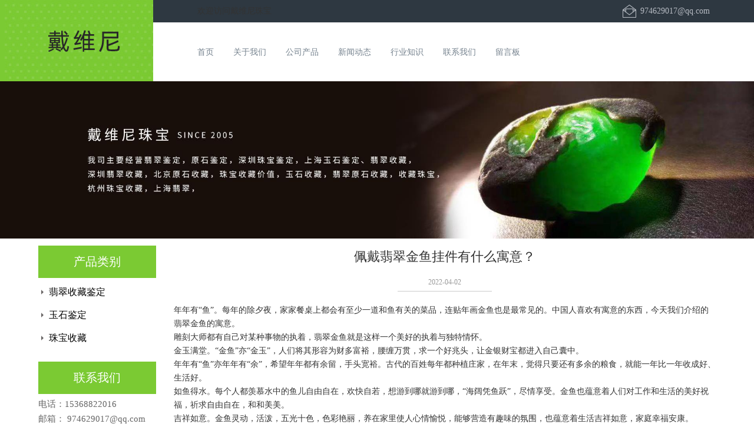

--- FILE ---
content_type: text/html; charset=utf-8
request_url: http://www.daiweini.net/industry-300678
body_size: 4230
content:
<!doctype html>
<html>
<head>
<meta charset="utf-8">
<title>佩戴翡翠金鱼挂件有什么寓意？-行业知识-戴维尼珠宝</title>
<meta name="description" content="佩戴翡翠金鱼挂件有什么寓意？">
<meta name="keywords" content="佩戴翡翠金鱼挂件有什么寓意？">
<meta name="viewport" content="width=device-width, user-scalable=no, initial-scale=1, maximum-scale=1, minimum-scale=1">
<meta name="applicable-device" content="pc">
<meta name="apple-mobile-web-app-title" content="佩戴翡翠金鱼挂件有什么寓意？">
<meta name="application-name" content="戴维尼珠宝">
<meta property="og:type" content="article">
<meta property="og:site_name" content="戴维尼珠宝">
<meta property="og:image" content="http://www.daiweini.net/Content/File_Img/daiweini.net/logo20203.png">
<meta property="og:title" content="佩戴翡翠金鱼挂件有什么寓意？">
<meta property="og:description" content="佩戴翡翠金鱼挂件有什么寓意？">
<meta property="og:tag" content="佩戴翡翠金鱼挂件有什么寓意？">
<meta property="og:url" content="http://www.daiweini.net/industry-300678">
<meta property="og:release_date" content="2022-04-02">
<link href="http://www.daiweini.net/industry-300678" rel="canonical">
<link href="http://m.daiweini.net/industry-300678" rel="alternate" media="only screen and (max-width: 640px)">
<link href="/Content/File_Img/daiweini.net/favicon.ico" rel="shortcut icon" type="image/x-icon">
<link href="/Content/C_IMG/m217/green/style.css" rel="stylesheet" type="text/css">
<script src="/Content/C_JS/m217/jquery.js" type="text/javascript"></script>
<style>
#news .fr{background-image:url(/Content/C_CONIMG/20210318/daiweini-newsr.jpg)}
.fl_bottom{background-image:url(/Content/C_CONIMG/20210318/daiweini-left_bg.jpg)}
.wrap_bg{background-image:url(/Content/C_CONIMG/20210318/daiweini-bg1.jpg)}
.fr_top .frtop_wrap:nth-child(2) .wrap_bg{background-image:url(/Content/C_CONIMG/20210318/daiweini-bg2.jpg)}
.fl_bottom .font_content p{color:#fff}
</style></head>
<body>
<div id="head" class="clearfix">
  <div class="left_bg"></div>
  <div class="right_bg">
    <div class="right_bgb"></div>
  </div>
  <div class="container">
    <div class="leftlogo_img"><a href="http://www.daiweini.net/"><img src="/Content/File_Img/daiweini.net/logo20203.png" alt="戴维尼珠宝"></a>
      <div class="mobile_login_menu"><img src="/Content/C_IMG/m217/nav_icon.png"></div>
    </div>
    <div class="right_wrap">
      <div class="top clearfix"><ul class="top_share clearfix">
  <p>欢迎访问戴维尼珠宝</p>
</ul>
        <ul class="info-links clearfix">
          <li></li>
          <li>974629017@qq.com</li>
        </ul>
      </div>
      <div class="bottom clearfix">
        <ul class="nav_en nav nav_cn site_20203">
          <li><a href="http://www.daiweini.net/" class="inmenu">首页</a></li>
<li><a href="http://www.daiweini.net/about-us" class="inmenu">关于我们</a></li>
<li onmouseover="displaySubMenu(this)" onmouseout="hideSubMenu(this)"><a href="http://www.daiweini.net/products" class="inmenu">公司产品</a>
<ul class="submenu"><li class="side_nav1" id="cat1"><a href="http://www.daiweini.net/fc/">翡翠收藏鉴定</a></li>
<li class="side_nav1" id="cat2"><a href="http://www.daiweini.net/bs/">玉石鉴定</a></li>
<li class="side_nav1" id="cat3"><a href="http://www.daiweini.net/zb/">珠宝收藏</a></li>
</ul></li>
<li><a href="http://www.daiweini.net/newslist-1" class="inmenu">新闻动态</a></li>
<li><a href="http://www.daiweini.net/industrylist-1" class="inmenu_1">行业知识</a></li>
<li><a href="http://www.daiweini.net/contact-us" class="inmenu">联系我们</a></li>
<li><a href="http://www.daiweini.net/inquiry" class="inmenu">留言板</a></li>

        </ul>
        <div class="search_bar">
          <input type="text" class="sk" name="lname" id="txtSearch" placeholder="search" onblur="if(this.value==''){this.value=''};" onfocus="if(this.value==''){this.value=''};">
          <input type="submit" name="button" class="sbtn" onclick="PSearch()" value=' ' id="btnSearch">
        </div>
      </div>
    </div>
  </div>
</div>
<div class="inner_banner"><img src="/Content/File_Img/daiweini.net/banner20203.jpg?rnd=0.25346708495797"></div>
<div class="container">
  <div class="products_wrap clearfix">
    <div class="pro_left">
      <div class="con_title">产品类别</div>
      <ul class="sf-menu">
<li class="menu-item LiLevel1" id="cat1"><a href="http://www.daiweini.net/fc/">翡翠收藏鉴定</a></li>

<li class="menu-item LiLevel1" id="cat2"><a href="http://www.daiweini.net/bs/">玉石鉴定</a></li>

<li class="menu-item LiLevel1" id="cat3"><a href="http://www.daiweini.net/zb/">珠宝收藏</a></li>
</ul>
      <div class="con_title">联系我们</div>
      电话：15368822016</br>
邮箱： 974629017@qq.com</br>
地址：云南省德宏傣族
    </div>
    <div class="pro_right">
      <div class="tit">佩戴翡翠金鱼挂件有什么寓意？</div>
      <div class="time">2022-04-02</div>
      <div class="pinfo"><p>年年有“鱼”。每年的除夕夜，家家餐桌上都会有至少一道和鱼有关的菜品，连贴年画金鱼也是最常见的。中国人喜欢有寓意的东西，今天我们介绍的翡翠金鱼的寓意。<br/></p><p>雕刻大师都有自己对某种事物的执着，翡翠金鱼就是这样一个美好的执着与独特情怀。</p><p>金玉满堂。“金鱼”亦“金玉”，人们将其形容为财多富裕，腰缠万贯，求一个好兆头，让金银财宝都进入自己囊中。</p><p>年年有“鱼”亦年年有“余”，希望年年都有余留，手头宽裕。古代的百姓每年都种植庄家，在年末，觉得只要还有多余的粮食，就能一年比一年收成好、生活好。</p><p>如鱼得水。每个人都羡慕水中的鱼儿自由自在，欢快自若，想游到哪就游到哪，“海阔凭鱼跃”，尽情享受。金鱼也蕴意着人们对工作和生活的美好祝福，祈求自由自在，和和美美。</p><p>吉祥如意。金鱼灵动，活泼，五光十色，色彩艳丽，养在家里使人心情愉悦，能够营造有趣味的氛围，也蕴意着生活吉祥如意，家庭幸福安康。</p><p>珠联璧合，金玉良缘。天作之和是对新人结婚的最合适不过祝福，翡翠的金玉加上金鱼的金玉把所有美好的祝福都包揽了。送成对的翡翠金鱼更是一个最美好的祝愿，比喻夫妻恩爱，夫妻关系就像水里有鱼，鱼离不开水的鱼水之情浓密。能长长久久，百年好合。</p><p><br/></p></div>      
      <ul class="prev_next">
  <li>上一条: <a href="http://www.daiweini.net/industry-300681">长的好看的都开始戴翡翠手链了，好处他们都不肯说</a></li>
  <li>下一条: <a href="http://www.daiweini.net/industry-300676">翡翠有让人安定心神的作用</a></li>
  <div class="clear"></div>
</ul>
      <h4 class="news_top">相关行业知识</h4>
      <ul class="news_mid clearfix">
        <li><a href="http://www.daiweini.net/industry-249478" target="_blank">如何快速选择翡翠手镯？</a></li><li><a href="http://www.daiweini.net/industry-249479" target="_blank">翡翠手镯b货的价格一般贵不了</a></li><li><a href="http://www.daiweini.net/industry-249480" target="_blank">翡翠手镯的电商平台靠谱吗</a></li><li><a href="http://www.daiweini.net/industry-249481" target="_blank">翡翠手镯的价格因种水的不同而不同</a></li><li><a href="http://www.daiweini.net/industry-249482" target="_blank">翡翠是玉吗？翡翠与玉哪个好？</a></li><li><a href="http://www.daiweini.net/industry-249483" target="_blank">翡翠手镯的卖点与寓意</a></li><li><a href="http://www.daiweini.net/industry-249484" target="_blank">玉石赏析中的真善美</a></li><li><a href="http://www.daiweini.net/industry-249485" target="_blank">翡翠挂件名字数字寓意趣味！</a></li><li><a href="http://www.daiweini.net/industry-249486" target="_blank">翡翠项链一般多少钱</a></li><li><a href="http://www.daiweini.net/industry-249487" target="_blank">冰种翡翠鉴别方法以及特征都有哪些</a></li><li><a href="http://www.daiweini.net/industry-300681" target="_blank">长的好看的都开始戴翡翠手链了，好处他们都不肯说</a></li><li><a href="http://www.daiweini.net/industry-300683" target="_blank">翡翠的形成实属不易，且藏且珍惜</a></li><li><a href="http://www.daiweini.net/industry-300808" target="_blank">翡翠生肖饰品怎样挑选？</a></li><li><a href="http://www.daiweini.net/industry-300809" target="_blank">翡翠饰品在灯光的照射下看着美丽又高大上</a></li><li><a href="http://www.daiweini.net/industry-300811" target="_blank">翡翠界的萌宠—玉兔都有哪些款式和寓意？</a></li><li><a href="http://www.daiweini.net/industry-300818" target="_blank">为什么有的人认为翡翠戒指比钻戒好看？</a></li><li><a href="http://www.daiweini.net/industry-300822" target="_blank">翡翠“跑色”的原因是什么？是不是买到了假货？</a></li><li><a href="http://www.daiweini.net/industry-303873" target="_blank">正阳绿翡翠怎么保养？</a></li><li><a href="http://www.daiweini.net/industry-303875" target="_blank">翡翠玉扳指的由来和佩戴你了解吗</a></li><li><a href="http://www.daiweini.net/industry-303948" target="_blank">翡翠佛珠的寓意</a></li>
      </ul>
    </div>
  </div>
</div>
<div class="foot_top">
  <div class="container">
    <ul>
      <li id="liabout-us"> <a href="http://www.daiweini.net/about-us" class="inmenu">关于我们</a></li>
<li id="liproducts"> <a href="http://www.daiweini.net/products" class="inmenu">公司产品</a></li>
<li id="linewslist-1"> <a href="http://www.daiweini.net/newslist-1" class="inmenu">新闻动态</a></li>
<li id="liindustrylist-1"> <a href="http://www.daiweini.net/industrylist-1" class="inmenu_1">行业知识</a></li>
<li id="licontact-us"> <a href="http://www.daiweini.net/contact-us" class="inmenu">联系我们</a></li>
<li id="liinquiry"> <a href="http://www.daiweini.net/inquiry" class="inmenu">留言板</a></li>
<li id="lisitemap"><a href="http://www.daiweini.net/sitemap.xml" class="inmenu">站点地图</a></li>

    </ul>
  </div>
</div>
<div class="foot_bottom">
  <div class="container clearfix">
    <div class="clearfix contact_top">
      <div class="fl">[[SecContactUS]]</div>
      <div class="fr">
        <div class="foot_feed">
          <p>想了解更多我们的产品吗</p>
          <div class="submit_input clearfix">
            <input name="textfield" type="text" placeholder="给我们发送您的邮件" id="FootEmail" onclick="this.value='';focus()">
            <input type="button" name="button" onclick="submitEmail()" class="gosubmit" value="">
          </div>
        </div>
      </div>
    </div>
    1
    <div class="copy_right">版权所有：戴维尼珠宝<img src="/Content/C_IMG/YqbYearLight4.png" class="YqbYears" alt=""><a class="e_mobile" href="http://m.daiweini.net/">手机版</a></div>
    <div class="copy_right"></div>
  </div>
</div>
<script src="/Content/C_JS/Site_Common.js"></script>
<script src="/Content/C_JS/count.js"></script>
<script>
var vIpAddress="18.191.65.22";
var vSiteLangId="20203";
$(".mobile_login_menu").click(function(){
$(".nav li").stop().slideToggle();})
</script>
</body>
</html>

--- FILE ---
content_type: text/css
request_url: http://www.daiweini.net/Content/C_IMG/m217/green/style.css
body_size: 8067
content:
@charset "utf-8";@font-face{font-family:Roboto-Bold;src:url("../fonts/Roboto-Bold.ttf")}@font-face{font-family:Lato-Bold_0;src:url("../fonts/Lato-Bold_0.ttf")}@font-face{font-family:Open Sans Bold;src:url("../fonts/Open Sans Bold.ttf")}@font-face{font-family:Lato-Regular_0;src:url("../fonts/Lato-Regular_0.ttf")}@font-face{font-family:Lato-Black_0;src:url("../fonts/Lato-Black_0.ttf")}@font-face{font-family:Roboto-Regular;src:url("../fonts/Roboto-Regular.ttf")}@font-face{font-family:Roboto-Light;src:url("../fonts/Roboto-Light.ttf")}*,html,body,h1,h2,h3,h4,h5,h6,th,td,ul,li,dl,dt,dd,div,p,pre,form,input,button,textarea,hr{margin:0px;padding:0px;}ul,li{list-style:none;}a{text-decoration:none;}body{font-size:14px;word-spacing:normal;color:#333;font-style:normal;font-weight:normal;position:relative;line-height:1.7;}.container{max-width:1200px;margin:0 auto;}.clearfix{zoom:1;}.clearfix:before,.clearfix:after{display:table;content:"";}.clearfix:after{clear:both;}input{outline:none;}.fl{float:left;}.fr{float:right;}#head{position:relative;}.left_bg{background:url("/Content/C_IMG/m217/top_bg.jpg") no-repeat;position:absolute;height:100%;width:30.33%;z-index:-1;left:0;top:0;background-size:cover;}.right_bg{background:#2e3841;position:absolute;height:100%;width:69.66%;z-index:-1;top:0;right:0;overflow:hidden;}.right_bgb{background:#FFF;top:38px;position:absolute;width:100%;height:100%;}.leftlogo_img{float:left;height:138px;width:20%;line-height:138px;}.leftlogo_img a img{vertical-align:middle;}.right_wrap{padding-left:20%;}.top{line-height:38px;padding-left:55px;height:38px;}.top_share{height:38px;line-height:38px;float:left;}.top_share li{float:left;margin-right:18px;}.top_share li a img{vertical-align:middle;}.info-links{float:right;}.info-links li{float:left;color:#b7bbc3;font-family:Open Sans;font-size:14px;margin-left:35px;text-indent:30px;}.info-links li a{color:#b7bbc3;}.info-links li:nth-child(1){background:url("/Content/C_IMG/m217/tel.png") no-repeat center left;}.info-links li:nth-child(2){background:url("/Content/C_IMG/m217/xin.png") no-repeat center left;}.bottom{height:100px;line-height:100px;padding-left:55px;}.nav{float:left;}.nav>li{float:left;position:relative;}.nav>li>a{float:left;margin-right:33px;height:100px;line-height:100px;font-family:Roboto-Bold;color:#75828e;text-transform:uppercase;font-size:14px;position:relative;}.nav>li>a:after{content:'';position:absolute;height:4px;width:100%;background:#7bca33;display:none;bottom:0;left:0;}.nav>li>a:hover{color:#7bca33;}.nav>li>a:hover:after{display:block;}.search_bar{float:right;line-height:96px;height:100px;}#btnSearch{width:23px;height:23px;border:none;color:#FFF;cursor:pointer;vertical-align:middle;background:url(/Content/C_IMG/m217/search.png) no-repeat center center;}#txtSearch{height:24px;line-height:24px;border:1px solid #75828e;text-indent:15px;}.nav .submenu{position:absolute;float:left;width:auto;top:100px;background:#FFF;padding-left:0px;opacity:0.95;filter:alpha(opacity=85);z-index:9999999;display:none;}.nav .submenu li{border-bottom:1px solid #d8d8d8;float:none;}.nav .submenu li a{white-space:nowrap;overflow:hidden;text-overflow:ellipsis;line-height:40px;height:40px;display:block;color:#7bca33;padding:5px 8px;text-transform:capitalize;}.submenu li:hover{background:#7bca33;}.submenu li:hover a{color:#FFF;}.hidden_content{position:relative;z-index:1000;height:66px;line-height:66px;display:none;background:#7bca33;padding:0 25px;}.mobile_logo{display:inline-block;}.mobile_logo img{vertical-align:middle;}.mobile_login_menu{float:right;display:none;}.mobile_login_menu img{vertical-align:middle;cursor:pointer;background:#7bca33;}.hide_menuwrap{position:absolute;float:right;transition:all 0.3s;z-index:200;right:0px;width:300px;}.hide_menuwrap .nav_en1{float:none;}.hide_menuwrap .nav_en li{float:none;position:relative;}.hide_menuwrap .nav_en1 a{background:#FFF;display:block;height:45px;line-height:45px;border-bottom:1px solid #7bca33;color:#7bca33;float:none;margin-right:0;padding-left:10px;}.hide_menuwrap .submenu{position:absolute;top:0;right:300px;width:100%;}.hide_menuwrap .submenu li:hover a{color:#7bca33;}#slider{width:100%;margin:0 auto;}.controls li{top:50%;width:40px;height:40px;line-height:40px;text-align:center;border:1px solid #FFF;margin-top:-20px!important;}.controls li:hover{background:#7bca33;border:1px solid #7bca33;}.controls li img{vertical-align:middle;}.controls li:nth-child(1){left:50px;}.controls li:nth-child(2){right:50px;}.nav_pagi{text-align:center;padding-top:25px;}.pagination{overflow:auto;margin:0!important;margin-left:-36px!important;bottom:35px!important;}.pagination li{background:#FFF;width:15px!important;height:15px!important;}.pagination li.active{background:#7bca33;}.title_bar{text-align:center;}.responsive{width:100%;height:auto;display:block;}.about_title{font-family:Lato-Bold_0;color:#7bca33;text-transform:uppercase;font-size:14px;}.toppo_title{font-family:Open Sans Bold;color:#161616;font-size:50px;line-height:67px;}.about_top{margin-top:88px;margin-bottom:100px;}#about .fl,#about .fr{width:50%;}.fl_top{padding:80px 0;}.frtop_wrap{position:relative;}.wrap_bg{position:absolute;width:50%;height:100%;left:0;top:0;background:url("/Content/C_IMG/m217/bg1.jpg") no-repeat;background-size:cover;overflow:hidden;}.wrap_text{position:absolute;bottom:-40px;width:100%;text-align:center;font-family:Lato-Black_0;font-size:23px;color:#FFF;left:0;}.wrap_font{font-family:Lato-Regular_0;font-size:16px;color:#FFF;background:url("/Content/C_IMG/m217/right_bg.jpg") no-repeat;float:right;width:50%;background-size:cover;}.font_content{padding:40px 35px;position:relative;overflow:hidden;}.font_content p{height:162px;overflow:hidden;line-height:2;}.wrap_line{width:19px;height:3px;background:#FFF;margin:3px 0;display:inline-block;}.fr_top .frtop_wrap:nth-child(2) .wrap_bg{left:inherit;right:0;background:url("/Content/C_IMG/m217/bg2.jpg") no-repeat;background-size:cover;}.fr_top .frtop_wrap:nth-child(2) .wrap_font{float:left;background:#FFF;color:#252525;text-align:right;}.fr_top .frtop_wrap:nth-child(2) .wrap_line{background:#7bca33;}.fl_bottom{background:url("/Content/C_IMG/m217/left_bg.jpg");background-size:cover;}.fl_bottom .font_content{padding:315px 59px 40px 59px;color:#000;}.fl_bottom .font_content .wrap_line{background:#000;}.fl_bottom .font_content p{width:45%;}.about_bottom{padding-bottom:60px;position:relative;padding-right:25px;padding-left:25px;}.about_botbg{background:url("/Content/C_IMG/m217/bottom_bg.jpg") no-repeat;background-size:cover;z-index:-2;width:100%;height:100%;position:absolute;padding-top:180px;padding-bottom:160px;margin-top:-210px;left:0;}.about_bottom .container{margin-top:-50px;}.about_bottom .toppo_title{color:#FFF;}.about_bottom p{font-family:Roboto-Regular;margin-top:45px;color:#b3b8bc;font-size:18px;width:85%;text-align:justify;}.about_bottom .fr img{max-width:100%;display:block;}#about .read_more a{width:160px;height:60px;line-height:60px;display:inline-block;font-family:Lato-Bold_0;font-size:15px;color:#FFF;text-align:center;background:#7bca33;margin-top:24px;border:1px solid #7bca33;transition:all .6s;}#about .read_more a:hover{background:#FFF;color:#7bca33;}.advantage{position:relative;padding:0 25px;}.advan_bg{width:1675px;float:right;background:#f2f2f2;position:absolute;height:100%;top:0;right:0;z-index:-1;}.advan_title{font-family:Lato-Black_0;font-size:46px;color:#000;line-height:58px;}.advan_title span.advan_span{display:inline-block;width:184px;height:3px;background:#2f2f2f;margin-bottom:5px;margin-left:5px;}.advan_content{padding:100px 0;}.advan_li{margin-top:100px;}.advan_li li{float:left;width:30%;margin-right:5%;}.advan_li li:last-child{margin-right:0;}.advan_liti{font-family:Lato-Black_0;font-size:25px;color:#000;line-height:1.4;margin:25px 0;}.advan_li li p{font-family:Lato-Regular_0;color:#333;font-size:18px;width:70%;}.container2{max-width:1430px;margin:0 auto;}#procate,#news{margin-top:90px;}.title{font-family:"Opan Sans Blod";color:#161616;font-size:48px;text-align:center;font-weight:bold;}.procate_li li{float:left;width:31%;margin-right:3.5%;margin-top:50px;overflow:hidden;}.procate_li li:nth-child(3n){margin-right:0;}.procate_li li img{max-width:100%;display:block;}.procate_li li:nth-child(2n) img{margin-top:-100px;}.procate_img{position:relative;overflow:hidden;}.mask{position:absolute;width:90%;height:90%;top:5%;left:5%;background:#7bca33;opacity:0.9;transition:all 0.3s;transform:scale(0);}.procate_li li:hover .mask{transform:scale(1);}.link_pro{position:absolute;width:48px;height:48px;background:url("/Content/C_IMG/m217/link.png") no-repeat;background-size:cover;left:50%;margin-left:-24px;top:50%;margin-top:-24px;opacity:0;}.procate_li li:hover .link_pro{opacity:1;}.procate_li li:hover h3 a{color:#7bca33;}.procate_li li:hover .procate_bot:before{background:#7bca33;}.procate_bot{margin:20px 0;text-align:center;position:relative;}.procate_bot:before{content:'';position:absolute;left:0;top:0;width:10px;height:100%;background:#f0f0f0;}.procate_content{display:inline-block;}.procate_content h3{white-space:nowrap;overflow:hidden;}.procate_content .pro_more{text-align:left;font-family:"Microsoft YaHei UI";font-size:20px;color:#a8a8a8;display:block;}.procate_content h3 a{font-family:"Microsoft YaHei UI";font-size:25px;color:#000;}.procate_li li:nth-child(5){margin-top:-50px;}.new_content{position:relative;padding:55px 0;margin-top:40px;}#news .fl,#news .fr{width:50%;height:100%;position:absolute;left:0;bottom:0;z-index:-2;}#news .fr{right:0;left:inherit;}#news .fl{background:url("/Content/C_IMG/m217/newsl.jpg");background-size:cover;}#news .fr{background:url("/Content/C_IMG/m217/newsr.jpg");background-size:cover;}.news_limg{width:27.33%;position:absolute;height:100%;left:0;z-index:-1;}.news_limg a img{max-width:100%;display:block;height:100%;}.news_limg a{display:inline-block;height:100%;}.new_content ul.news_li li{position:relative;width:74%;margin-bottom:35px;}.new_content ul.news_li li:hover h3 a{color:#7bca33;}.news_rbg{position:absolute;right:0;width:72.66%;background:#FFF;height:100%;z-index:-1;}.news_wrap{padding:20px;}.newswrap_content{padding:2%;border:1px solid #f6f6f6;width:78%;margin-left:18%;background:#FFF;}.newswrap_content h3 a{color:#3d3d3d;font-family:Roboto-Bold;text-transform:uppercase;font-size:20px;}.newswrap_content p{font-family:Lato-Bold_0;color:#6b6b6b;font-size:15px;margin:15px 0;}.pub_date{position:absolute;left:0;top:0;padding:3px 22px;background:#7bca33;text-align:center;font-family:Lato-Bold_0;color:#FFF;}.pub_day{font-size:30px;}.pub_mon{font-size:15px;}.pub_year{font-size:12px;}.pub_line{background:#b0df85;height:1px;width:100%;}.newswrap_content .news_more a{background:url("/Content/C_IMG/m217/newsarr.png") no-repeat center right;display:inline-block;color:#7bca33;padding-right:25px;font-family:Lato-Bold_0;font-size:15px;}.news_control div{display:inline-block;width:26px;height:26px;background:url("/Content/C_IMG/m217/30.png") no-repeat;margin-right:5px;margin-right:5px;cursor:pointer;}.current{background:url("/Content/C_IMG/m217/active1.png") no-repeat!important;}.container3{max-width:1605px;margin:0 auto;}#custom{padding:50px 0;}#custom .fl{width:33.33%;}.custom_top{padding:70px 45px;background:#7bca33 url("/Content/C_IMG/m217/wen.png") no-repeat bottom right;font-family:Lato-Regular_0;color:#FFF;font-size:35px;position:relative;}.custom_top img{position:absolute;right:20px;top:20px;}.custom_top:after{content:"";display:block;position:absolute;width:0px;height:0px;border-left:15px solid transparent;border-right:15px solid transparent;border-bottom:15px solid transparent;border-top:15px solid #7bca33;left:50%;margin-left:-15px;z-index:1;bottom:-30px;}.input_box{padding:65px 55px 45px 55px;background:#f7f7f7;}.input_box input{border:1px solid #ECECEC;height:65px;line-height:65px;width:100%;margin-bottom:18px;text-indent:32px;font-family:Roboto-Light;color:#000;font-size:17px;}.input_box input::-webkit-input-placeholder,.input_box textarea::-webkit-input-placeholder{font-family:Roboto-Light;color:#7c7c7c;font-size:17px;}.footTextarea{width:100%;border:1px solid #ECECEC;height:140px;text-indent:32px;padding:27px 0;outline:none;font-family:Roboto-Light;color:#000;font-size:17px;}#ImgSend_I{width:170px;height:65px;background:#7bca33;font-family:Roboto-Bold;line-height:65px;text-align:center;font-size:22px;text-indent:0;color:#FFF;cursor:pointer;float:right;margin-top:-6px;margin-bottom:0;border:1px solid #7bca33;}#ImgSend_I:hover{background:#FFF;color:#7bca33;}#custom .fr{width:63.66%;margin-left:3%;}#custom .fr img{max-width:100%;display:block;margin-top:90px;margin-bottom:40px;}.number li{float:left;width:23%;margin-right:2%;}.number_content{padding:30px 0;text-align:center;box-shadow:3px 6px 35px #c9c9c9;}.number_font{font-family:Roboto-Bold;font-size:35px;color:#000;display:inline-block;}span.number_span{color:#000;font-size:22px;display:inline-block;font-family:Roboto-Bold;}.number_content p{font-family:Lato-Bold_0;color:#7c7c7c;font-size:15px;}.number li:hover .number_font,.number li:hover span.number_span{color:#7bca33;}.foot_top{line-height:67px;background:#191919;text-align:center;}.foot_top li{display:inline-block;}.foot_top li a{display:inline-block;padding:0 31px;font-family:Roboto-Bold;color:#CCCccc;text-transform:uppercase;font-size:14px;}.foot_top li a:hover{background:#7bca33;color:#FFF;}.foot_bottom{clear:both;margin:0px auto;padding:10px 0px;background:#222;}.foot_content li,.foot_content li a{font-family:"Open Sans";color:#CBCBCB;padding:8px 0;font-size:14px;height:28px;line-height:28px;word-break:break-all;overflow:hidden;}.foot_bottom .fl,.foot_bottom .fr{color:#CBCBCB;width:50%;text-align:right;}.foot_bottom .fr{text-align:left;}.foot_content{padding-right:25px;}.foot_content img{margin-right:10px;vertical-align:middle;}.foot_feed p{font-family:Roboto-Regular;color:#CBCBCB;font-size:13px;margin-bottom:22px;}.foot_feed{padding-left:25px;margin-top:26px;}.foot_feed input{height:45px;line-height:45px;border:none;float:left;}#FootEmail{width:100%;background:#191919;text-indent:22px;color:#FFF;}.submit_input{position:relative;width:300px;}.submit_input input::-webkit-input-placeholder{font-family:Roboto-Regular;color:#767676;font-size:12px;}.gosubmit{position:absolute;background:url("/Content/C_IMG/m217/search2.png") no-repeat center center;width:45px;right:0;top:0;z-index:100;cursor:pointer;}.foot_share li{display:inline-block;}.foot_share li a{display:inline-block;width:36px;height:36px;border:2px solid #727272;line-height:36px;text-align:center;margin-right:10px;}.foot_share li a:hover{background:#FFF;border:2px solid #7bca33;}.foot_share li a img{vertical-align:middle;}.foot_share{text-align:center;margin-top:40px;}.copy_right{font-family:Roboto-Regular;color:#CCC;font-size:12px;text-align:center;margin-top:10px;}#foot{clear:both;margin:0px auto;border-bottom:2px solid #727272;}.flip-in-hor-top{-webkit-animation:flip-in-hor-top 0.5s cubic-bezier(0.250,0.460,0.450,0.940) both;animation:flip-in-hor-top 0.5s cubic-bezier(0.250,0.460,0.450,0.940) both;}@-webkit-keyframes flip-in-hor-top{0%{-webkit-transform:rotateX(-80deg);transform:rotateX(-80deg);opacity:0;}100%{-webkit-transform:rotateX(0);transform:rotateX(0);opacity:1;}}@keyframes flip-in-hor-top{0%{-webkit-transform:rotateX(-80deg);transform:rotateX(-80deg);opacity:0;}100%{-webkit-transform:rotateX(0);transform:rotateX(0);opacity:1;}}@media screen and (max-width:1680px){.left_bg{width:25.33%;}.right_bg{width:74.66%;}}@media screen and (max-width:1280px){.left_bg{width:20.33%;}.right_bg{width:79.66%;}.search_bar{display:none;}.new_content ul.news_li li{margin:auto;margin-bottom:35px!important;}#custom .fl,#custom .fr{width:100%;margin-right:0;}.itembody .list_right{padding-left:0!important;}.list_left{float:none!important;}.pror_detail .fr{width:100% !important;}}@media screen and (max-width:1024px){.new_content ul.news_li li{width:90%;}.news_control{text-align:center;}.right_bg,.left_bg{display:none;}.leftlogo_img{background:#7bca33;float:none;width:100%;height:70px;line-height:70px;}.top .top_share,.top .info-links{display:none;}.top{height:0}.right_wrap{padding-left:0;}.mobile_login_menu{display:block;margin-right:15px;line-height:70px;}.nav{position:absolute;float:right;transition:all 0.3s;z-index:200;right:0px;width:300px;min-width:unset;top:70px;padding:0;background:#FFF;height:unset;margin-right:0}.nav>li{float:none;display:none;position:relative;}.nav>li a{line-height:45px;color:#7bca33;border-bottom:1px solid #7bca33;height:45px;display:block;float:none;padding:0 10px;margin-right:0;}.nav .submenu{left:unset!important;right:300px;top:0;}.bottom{height:unset;}.hidden_content{display:block;}.top{padding:0 25px;}}@media screen and (max-width:900px){#about .fl,#about .fr{width:100%;}.about_top{padding:0 25px;}.about_bottom p{width:100%;}#about .read_more a{margin-bottom:25px;}.about_bottom{text-align:-webkit-center;}.procate_li li:nth-child(2n) img{margin-top:0!important;}.procate_li li:nth-child(5){margin-top:50px;}.procate_li li{width:48%;margin-right:4%;}.procate_li li:nth-child(2n){margin-right:0!important;}.procate_li li:nth-child(3n){margin-right:4%;}.advan_li li{width:100%;margin-right:0;text-align:center;margin-bottom:25px;}.advan_title{text-align:center;}.advan_li li p{width:100%;}.number li{width:48%;margin-right:4%;margin-bottom:4%;}.number li:nth-child(2n){margin-right:0;}.submit_input{width:200px;}.about_top{margin-top:0;}.pro_right{padding-left:0!important;}.pro_left{width:100% !important;float:none!important;}}@media screen and (max-width:640px){.wrap_bg{display:none;}.wrap_font{width:100%;}.toppo_title{font-size:28px;}.procate_li{padding:0 25px;}.procate_li li{width:100%;margin-right:0;}.number li{width:100%;margin-right:0;}.foot_bottom .fl,.foot_bottom .fr{width:100%;text-align:center;}.foot_feed{padding-left:0;}.submit_input{width:300px;margin:0 auto;}.number{padding:0 25px;}.title{font-size:32px;}.advan_content{padding:50px 0;}.advan_li{margin-top:50px;}.news_limg{width:100%;}.news_rbg{display:none;}.info-links{display:none;}.top_share{text-align:center;float:none;}.top_share li{float:none;display:inline-block;}.pub_date{padding:3px 19px;}.fl_top{padding:30px 0;}.fl_bottom .font_content{padding:150px 59px 40px 59px;}.advan_title{font-size:28px;line-height:50px;}#procate,#news{margin-top:40px;}}.pro_right ul li:nth-child(1) .itembody_in{padding-top:0;}.products{transition:all 0.3s;}.ssp_mid{background:#FFF!important;}.ssp_mid .content_title{width:100%;height:35px;padding:5px 0;margin-bottom:10px;font-weight:normal;color:#333;font-size:14px;}.products_wrap{padding:0 25px;margin-top:5px;}.pro_left{width:200px;padding-bottom:10px;font-size:15px;line-height:1.7;color:#666;}.pro_left .foot_contact li{width:100% !important;}.pro_left .foot_contact{margin:0!important;background:#7bca33;padding:25px 10px;}.pro_left .foot_contact li:nth-child(2) p{max-width:90%;}.pro_left,.list_left,.list_right{float:left;}.con_title{height:55px;line-height:55px;color:#FFF;background:#7bca33;font-size:20px;text-align:center;white-space:nowrap;overflow:hidden;text-overflow:ellipsis;margin-bottom:5px;}.pro_left .sf-menu{margin:0px auto;padding-bottom:20px;}.pro_left .sf-menu li{border-bottom:1px solid #FFF;}.pro_left .sf-menu a{display:block;color:#000;line-height:20px;font-size:16px;padding:9px 0 9px 18px;background:url(/Content/C_IMG/m217/pico.png) 5px 15px no-repeat;}.pro_left .sf-menu a:hover{color:#FFF;background:#7bca33;url(/Content/C_IMG/m217/pico.png) 5px 15px no-repeat;}.pro_left .sf-menu ul li a{background:#FFF;color:#333;}.pro_right{padding-left:230px;margin-bottom:75px;}.singgle_b{width:33.333%;float:left;transition:all 0.3s;}.single_imgb img{max-width:100%;}.singgle_b .watch_box{padding:0px 10px 20px 10px;}.change_box{text-align:center;}.singgle_b .watch_box img{max-height:100%;max-width:100%;}.singgle_b .watch_box>a{display:block;color:#000;text-align:center;white-space:nowrap;overflow:hidden;text-overflow:ellipsis;padding:6px 0;font-size:15px;font-weight:bold;}.singgle_b .watch_box p{text-align:center;margin-top:10px;color:#666;height:45px;overflow:hidden;line-height:1.7;}.pror_wrap{width:100%;font-size:14px;}.pror_detail{width:100%;display:inline-block;padding-bottom:20px;border-bottom:1px dashed #CCC;}.pror_detail .fl{max-width:400px;float:left;}.pror_detail .fr{width:52%;float:right;font-size:14px;line-height:25px;}.pror_detail .fr h1,.productsTags{font-weight:600;width:100%;display:block;font-size:19px;border-bottom:1px dashed #DDD;padding:7px 0px;margin-bottom:10px;line-height:34px;color:#666;}.special_read{padding:6px 12px;background:#7bca33;border:1px solid #7bca33;color:#FFF;border-radius:5px;display:inline-block!important;margin-right:5px;transition:all 0.6s;}.special_read:hover{background:#FFF;border:1px solid #7bca33;color:#7bca33;}.pror_detail .special_read{margin-top:10px;}.itembody{width:100%;float:left;}.itembody .list_right .case_detail{padding:0;}.itembody_in{border-bottom:1px dotted #e4e4e4;transition:all 0.3s;overflow:hidden;}.itembody .list_left{width:250px;}.itembody .list_right{transition:all 0.3s;padding-left:270px;float:none;}.itembody .list_right h3 a{color:#000;font-size:18px;}.itembody .list_left img{width:100%;height:100%;}.pages{text-align:center;font-size:12px;padding:15px 0 20px 0;color:#b2b2b2;clear:both;margin-bottom:30px;}.pages a,.pages span{display:inline-block;margin:1px 5px;min-width:10px;height:30px;padding:0 10px;line-height:30px;}.pages a:link,.pages a:visited{color:#666;background:#FFF;}.pages a:hover,.pages a:active,.pages span.ctxt{color:#FFF;background:#7bca33;text-decoration:none;}#imgshow{display:none!important;}.pshare{float:left;padding:8px 0 0 0;}.jsshare{text-align:center;padding-top:25px;}.pshare li{float:left;width:48%;height:28px;line-height:28px;}.pshare li img{vertical-align:middle;margin-right:12px;}.jsshare span.stxt{display:inline-block;font-size:14px;line-height:24px;padding:0 8px 0 0;position:relative}.jsshare a,.jsshare a img{width:35px;vertical-align:middle}.watch_botton{margin-top:30px;}.button_box button{border:none;padding:10px 20px;font-size:14px;color:#FFF;cursor:pointer;outline:none;background:#7bca33;}.pro_left .address_box li{word-break:break-all;}.button_box p{padding:10px 0;}.pror_detail .fr h1,.productsTags{font-weight:600;display:block;font-size:19px;border-bottom:1px dashed #DDD;padding:7px 0px;margin-bottom:10px;line-height:34px;color:#666;}.watch_botton .ptit{border:none;padding:10px 20px;font-size:14px;color:#FFF;cursor:pointer;outline:none;background:#7bca33;display:inline-block;}h1{text-transform:capitalize;font-size:36px;}.plist{display:inline-block;}.plist ul{float:left;width:100%;transition:all 0.6s;}.plist ul .fl{float:left;width:250px;}.plist ul .fl img{width:100%;height:100%;}.plist ul strong{font-weight:bold;}.plist ul li>p{transition:all 0.3s;padding-left:270px;}.plist ul a{color:#333;}.plist ul a:hover{color:#666;}.rollPro1{width:100%;margin:10px auto;overflow:hidden;}.rollPro1 li{width:30%;float:left;margin-right:3%;text-align:center;}.rollPro1 li .pbox{border:1px solid #DDD;padding:4px;}.rollPro1 li a{text-decoration:none;color:#333;}.rollPro1 li .pbox img{max-width:100%;max-height:100%;}.rollPro1 li p{height:40px;line-height:20px;overflow:hidden;margin:10px auto;}.news_message{padding:0 16px;border:none;}.news_message .news_li{text-align:right;height:40px;margin-top:0!important;background:url(/Content/C_IMG/m217/pico.png) 5px 15px no-repeat;border-bottom:1px dashed #DDD;line-height:40px;color:#888;overflow:hidden;padding-top:0!important;}.news_message .news_li a{float:left;font-size:15px;text-align:left;text-indent:15px;color:#666;display:inline-block;width:80%;overflow:hidden;height:40px;}.news_message li span{font-size:14px;color:#333;}.news_message li a:hover{color:#666;text-decoration:underline;}.box_li{padding:20px 0;border-bottom:1px solid #ECECEC;float:left;}.box_left{width:200px;float:left;}.box_left img{width:100%;}.box_right{padding-left:220px;float:none;}.box_right h3 a{color:#333333;font-size:18px;line-height:16px;}.artical_date{padding:5px 0;color:#666;font-size:14px;}.tit{text-align:center;color:#333;font-size:22px;}.time{line-height:30px;border-bottom:1px solid #CCC;padding-top:10px;font-size:12px;color:#999;width:160px;margin:0px auto 20px;text-align:center;}.pinfo img{max-width:100%;}.prev_next{padding:20px 0;font-size:16px;color:#444;width:100%;border:none!important;}.prev_next li:nth-child(1){margin-right:5%;}.prev_next li{float:left;width:45%;white-space:nowrap;overflow:hidden;text-overflow:ellipsis;}.prev_next a{color:#444;font-size:15px;}.pro_right .news_top{font-size:25px;line-height:24px;padding:10px 0 35px 0;font-weight:normal;height:30px;color:#000;}.news_mid{border:none!important;}.news_mid li{float:left;width:50%;height:35px;line-height:35px;}.news_mid li a{display:block;white-space:nowrap;margin-right:3%;text-overflow:ellipsis;overflow:hidden;font-size:14px;border-bottom:1px dashed #CCC;color:#333;}.news_mid a:hover{color:#000;text-decoration:underline;}.prev_next a:hover{color:#000;}.case_explain{padding:10px 0;line-height:26px;}.ejfl{font-size:24px;font-weight:normal;}.pro_left .foot_icon li{width:100%;}.pro_left .contact_box li{background:none;padding:0;margin:0;}.table{border-collapse:collapse;}.table td,.table th{border:1px solid #CDCDCD;padding:5px;}.table p{padding:0px;margin:0px;}#xyz *{box-sizing:border-box}#xyz{position:absolute;z-index:99999;width:120px;height:30px;line-height:30px;margin-left:15px;float:right;top:4px;}.xyz12{width:100%;position:absolute;height:100%}.xyz12 ul{background:#424e58}.xyz12 li{float:none;margin-left:0;width:100%;position:relative;height:30px;z-index:1;text-align:left;}.xyz12 li a{color:#FFF;font-size:12px;display:block;white-space:nowrap;text-overflow:ellipsis;overflow:hidden;padding:0 8px;}.xyz12 li.selected{border-top:0px;}.xyz12 li.selected a{color:#8550d9;}.xyz12 span{position:absolute;right:6px;top:0;background:url(/Content/C_IMG/m217/amore.png) center no-repeat;display:block;width:30px;height:30px;cursor:pointer;z-index:100;}.xyz12 span.dp{background:url(/Content/C_IMG/m217/amore1.png) center no-repeat;}.xyz12 li img{vertical-align:middle;margin:0 7px 0 0;width:16px}@media (max-width:1024px){#xyz{top:22px;right:62px;position:absolute;}.xyz12 ul{background:#8dde44}}.inner_banner img{width:100%;}@charset "utf-8";.singglepic{z-index:1;position:relative;margin:0 auto;padding:0;width:380px;border:solid 1px #FAFAFA;text-align:center;z-index:100}.singglepic img{max-width:378px;max-height:378px}.d-slides .singglepic img{position:relative;left:0;top:0;max-width:378px;max-height:378px;width:auto}.singglepic .on{z-index:99999}.singglepic .on img{border:1px solid #CCC;z-index:99999;width:auto;text-align:center;background:#FFF;cursor:pointer}.singglepic.on img{max-width:initial;max-height:initial;z-index:99999;width:auto}#feedbackForm table{width:100%;max-width:600px;_width:600px;margin-top:20px;margin:0 auto;text-align:left;}.ftxt{width:24%;}.fput{width:70%;}#feedbackForm .text{float:left;width:80%;height:26px;margin:16px 0px 0px 0px;font-size:12px;line-height:26px;padding:0px 5px;border:1px solid #CCC;font-family:Arial,Helvetica,sans-serif;color:#666;}#feedbackForm .lable{padding:10px 12px 0px 0px;line-height:30px;height:30px;text-align:right;}#feedbackForm .atextarea{float:left;width:80%;padding:5px;margin:16px 0px 0px 0px;border:1px solid #CCC;height:100px;font-size:12px;line-height:20px;font-family:Arial,Helvetica,sans-serif;color:#666;}#feedbackForm .submita{display:inline-block;padding:0 20px;height:28px;line-height:28px;text-align:center;font-size:16px;background:#FF9C00;margin:20px 14px;border:none;color:#FFF;cursor:pointer}#feedbackForm .fsbtn{text-align:center;width:80%;padding:1px;margin:0px;}#feedbackForm span.xh,#msg{color:#f00;}#newsletter .eput{border:1px solid #EEE;}.copy_right a{color:#bcbcbc;}.product-img .singglepic img{width:100%;}.footlinks{clear:both;margin:0px auto;padding:5px 10%;height:auto;font-size:9pt;line-height:140%;color:#CCC;text-align:center;background-color:#222;}.footlinks a:link,.footlinks a:visited{font-size:9pt;line-height:140%;color:#CCC;margin-right:3px;}.pro_right .news_top{margin-top:36px;padding-bottom:0;}#hid{display:none;}